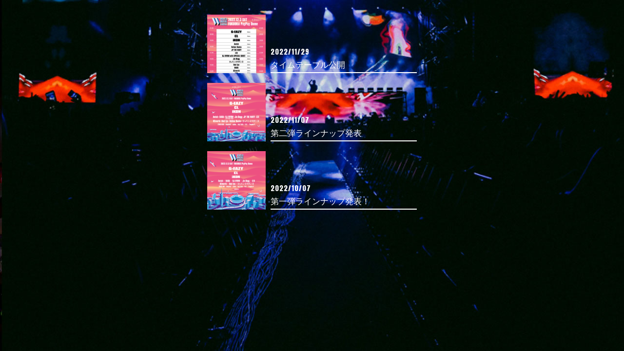

--- FILE ---
content_type: text/html; charset=UTF-8
request_url: https://wiredmusicfestival.jp/wiredproduction/newsfuk
body_size: 1159
content:
<!DOCTYPE html>
<html lang="ja">
    <head prefix="og: http://ogp.me/ns# fb: http://ogp.me/ns/fb# website: http://ogp.me/ns/website#">
        <meta charset="utf-8">
        <meta name="viewport" content="width=device-width, initial-scale=1.0, minimum-scale=1.0, maximum-scale=1.5">
        <meta name="author" content="WIRED PRODUCTION INC.">
        <meta name="format-detection" content="telephone=no">
        <meta name="viewport" content="width=device-width,user-scalable=0">
        
        <link rel="stylesheet" href="/wmf2022fukuoka/css/reset.css" type="text/css">
        <link rel="stylesheet" href="/wmf2022fukuoka/css/common.css" type="text/css">
        <link rel="stylesheet" href="/wmf2022fukuoka/css/contents.css" type="text/css">
        <script type="text/javascript" src="/wmf2022fukuoka/js/jquery-1.8.3.min.js" charset="utf-8"></script>
        
        <link rel="stylesheet" href="/wmf2022fukuoka/css/newsarchive.css">
    </head>
    <body class="newsarchive">
        <article>
            <!-- 新着記事表示 -->
                        <!-- imgTextBox -->
            <section>
                <a href="https://wiredmusicfestival.jp/wiredproduction/news_wmf2022fukuoka/20221129/262.html" target="_top">
                    <img width="600" height="600" src="https://wiredmusicfestival.jp/wiredproduction/wp-content/uploads/2022/11/wmf_fukuoka_timetable_1128-600x600.jpg" class="attachment-thumbnail size-thumbnail wp-post-image" alt="" loading="lazy" srcset="https://wiredmusicfestival.jp/wiredproduction/wp-content/uploads/2022/11/wmf_fukuoka_timetable_1128-600x600.jpg 600w, https://wiredmusicfestival.jp/wiredproduction/wp-content/uploads/2022/11/wmf_fukuoka_timetable_1128-40x40.jpg 40w" sizes="(max-width: 600px) 100vw, 600px" />                    <dl>
                        <dt>2022/11/29</dt>
                        <dd><h5>タイムテーブル公開</h5></dd>
                    </dl>
                </a>
            </section>
            <!-- imgTextBox -->
                        <!-- imgTextBox -->
            <section>
                <a href="https://wiredmusicfestival.jp/wiredproduction/news_wmf2022fukuoka/20221107/254.html" target="_top">
                    <img width="600" height="600" src="https://wiredmusicfestival.jp/wiredproduction/wp-content/uploads/2022/11/10801080png-600x600.png" class="attachment-thumbnail size-thumbnail wp-post-image" alt="" loading="lazy" srcset="https://wiredmusicfestival.jp/wiredproduction/wp-content/uploads/2022/11/10801080png-600x600.png 600w, https://wiredmusicfestival.jp/wiredproduction/wp-content/uploads/2022/11/10801080png-1200x1200.png 1200w, https://wiredmusicfestival.jp/wiredproduction/wp-content/uploads/2022/11/10801080png-2048x2048.png 2048w, https://wiredmusicfestival.jp/wiredproduction/wp-content/uploads/2022/11/10801080png-768x768.png 768w, https://wiredmusicfestival.jp/wiredproduction/wp-content/uploads/2022/11/10801080png-1536x1536.png 1536w, https://wiredmusicfestival.jp/wiredproduction/wp-content/uploads/2022/11/10801080png-40x40.png 40w, https://wiredmusicfestival.jp/wiredproduction/wp-content/uploads/2022/11/10801080png-320x320.png 320w" sizes="(max-width: 600px) 100vw, 600px" />                    <dl>
                        <dt>2022/11/07</dt>
                        <dd><h5>第二弾ラインナップ発表</h5></dd>
                    </dl>
                </a>
            </section>
            <!-- imgTextBox -->
                        <!-- imgTextBox -->
            <section>
                <a href="https://wiredmusicfestival.jp/wiredproduction/news_wmf2022fukuoka/20221007/249.html" target="_top">
                    <img width="600" height="600" src="https://wiredmusicfestival.jp/wiredproduction/wp-content/uploads/2022/10/wmf_fukuoka_1080×1080_jpg-600x600.jpg" class="attachment-thumbnail size-thumbnail wp-post-image" alt="" loading="lazy" srcset="https://wiredmusicfestival.jp/wiredproduction/wp-content/uploads/2022/10/wmf_fukuoka_1080×1080_jpg-600x600.jpg 600w, https://wiredmusicfestival.jp/wiredproduction/wp-content/uploads/2022/10/wmf_fukuoka_1080×1080_jpg-768x768.jpg 768w, https://wiredmusicfestival.jp/wiredproduction/wp-content/uploads/2022/10/wmf_fukuoka_1080×1080_jpg-40x40.jpg 40w, https://wiredmusicfestival.jp/wiredproduction/wp-content/uploads/2022/10/wmf_fukuoka_1080×1080_jpg-320x320.jpg 320w, https://wiredmusicfestival.jp/wiredproduction/wp-content/uploads/2022/10/wmf_fukuoka_1080×1080_jpg.jpg 1080w" sizes="(max-width: 600px) 100vw, 600px" />                    <dl>
                        <dt>2022/10/07</dt>
                        <dd><h5>第一弾ラインナップ発表！</h5></dd>
                    </dl>
                </a>
            </section>
            <!-- imgTextBox -->
                        <!-- 新着記事表示 -->
        </article>
    </body>
</html><!-- WP Fastest Cache file was created in 0.14937996864319 seconds, on 29-11-22 13:26:10 -->

--- FILE ---
content_type: text/css
request_url: https://wiredmusicfestival.jp/wmf2022fukuoka/css/reset.css
body_size: 578
content:
@charset "utf-8";

/*-------------------------
reset
---------------------------*/
* {
	box-sizing: border-box;
}
html {
	-webkit-text-size-adjust: 100%;
}
body {
	//background-color: #000;
	margin: 0;
	font-family: "ヒラギノ角ゴ ProN W3","Hiragino Kaku Gothic ProN","Arial Black",メイリオ,Meiryo,sans-serif;
	color: #fff;
	font-size: 14px;
	line-height: 1.75;
	position: relative;
	overflow-x: hidden;
}
img,a,ul,li,iframe,fieldset {
	border: none;
	outline: none;
}
img {
	line-height: 0;
}
a {
	color: #fff;
	text-decoration: none;
}
a,
a:before,
a:after,
img {
	-webkit-transition: .2s;
	transition: .2s;
}
a:hover img {
	opacity: .7;
}
h1,h2,h3,h4,ol,ul,li,dl,dt,dd,p,from,iframe,fieldset,legend {
	margin: 0;
	padding: 0;
}
ol,ul {
	list-style: none;
}
h1,h2,h3,h4 {
	font-size: 100%;
	font-weight: normal;
}
em {
	font-style: normal;
}
article,aside,footer,header,main,nav,section {
	display: block;
}
table {
	border-collapse: collapse;
	border-spacing: 0;
}

--- FILE ---
content_type: text/css
request_url: https://wiredmusicfestival.jp/wmf2022fukuoka/css/common.css
body_size: 3323
content:
@charset "UTF-8";
@import url("https://fonts.googleapis.com/css2?family=Anton&family=DM+Sans:ital,wght@0,400;0,500;0,700;1,400;1,500;1,700&family=Noto+Sans+JP:wght@700;900&display=swap");
:target:before {
  content: "";
  display: block;
  height: 90px; /* ヘッダの高さ = 50px */
  margin: -90px 0 0; /* ヘッダの高さ = 50px */
}

/*-------------------------
汎用css
---------------------------*/
/* width */
.w20 {
  width: 20%;
}

.w25 {
  width: 25%;
}

.w25-50 {
  width: 25%;
}

@media screen and (max-width: 750px) {
  .w25-50 {
    width: 50%;
  }
}
.w33 {
  width: 33.33%;
}

.w33-100 {
  width: 33.33%;
}

@media screen and (max-width: 750px) {
  .w33-100 {
    width: 100%;
  }
}
.w50-100 {
  width: 50%;
  height: 100%;
  overflow: hidden;
}

@media screen and (max-width: 750px) {
  .w50-100 {
    width: 100%;
  }
}
.w100 {
  width: 100%;
  height: 100%;
}
@media screen and (max-width: 750px) {
  .w100 {
    margin-top: 0px;
  }
}

.w140 {
  display: block;
  width: 100%;
  max-width: 140px;
  margin: 0 auto;
}

/* flex box */
.flex {
  display: -webkit-flex;
  display: flex;
  -webkit-flex-wrap: wrap;
  flex-wrap: wrap;
}

.flex a,
.flex img {
  display: block;
  width: 100%;
}

.reverse {
  -webkit-flex-direction: row-reverse;
  flex-direction: row-reverse;
}

.fm1 {
  border: 1px solid #fff;
}

.fm3-40 {
  margin: 0 0 -3px -3px;
}

.fm3-40 > * {
  padding: 0 0 3px 3px;
}

@media screen and (max-width: 750px) {
  .fm3-40 {
    margin: 0 0 -40px -3px;
  }
  .fm3-40 > * {
    padding: 0 0 40px 3px;
  }
}
.fm20 {
  margin: 0 0 -20px -20px;
}

.fm20 > * {
  padding: 0 0 20px 20px;
}

.fm30 {
  margin: 0 0 -30px -30px;
}

.fm30 > * {
  padding: 0 0 30px 30px;
}

.fm50 {
  margin: 0 0 -50px -50px;
}

.fm50 > * {
  padding: 0 0 50px 50px;
}

/* background */
.bg01 {
  background-color: #fff;
}

/* template01 */
.tmp01 li {
  position: relative;
}

.tmp01 > ul > li > a,
.tmp01 > ul > li > span {
  display: -webkit-flex;
  display: flex;
  align-items: center;
  width: 336px;
  height: 56px;
  position: absolute;
  bottom: 5%;
  left: 50%;
  cursor: pointer;
  -webkit-transition: 0.2s;
  transition: 0.2s;
  -webkit-transform: translateX(-50%);
  transform: translateX(-50%);
  background-image: url(../img/btn_checkhere.svg);
  background-size: 100%;
  background-repeat: no-repeat;
  align-items: center;
  padding-left: 30px;
  padding-top: 0.1em;
  color: #000;
  font-size: 40px;
  font-family: "Archivo Black", sans-serif;
  line-height: 1em;
}
@media screen and (max-width: 750px) {
  .tmp01 > ul > li > a,
.tmp01 > ul > li > span {
    max-width: 214px;
    font-size: 20px;
  }
}

.tmp01 > ul > li > div.btn_artistname {
  display: -webkit-flex;
  display: flex;
  align-items: center;
  bottom: 30px;
  left: 50%;
  cursor: pointer;
  -webkit-transition: 0.2s;
  transition: 0.2s;
  -webkit-transform: translateX(-50%);
  transform: translateX(-50%);
  width: 336px;
  height: 56px;
  position: absolute;
}
@media screen and (max-width: 750px) {
  .tmp01 > ul > li > div.btn_artistname {
    bottom: 25%;
    width: 80%;
  }
}
.tmp01 > ul > li > div.btn_artistname img {
  width: 100%;
}
.tmp01 > ul > li > div.btn_artistname span {
  position: absolute;
  z-index: 10;
  height: 100%;
  width: 100%;
  font-size: 28px;
  font-family: "Archivo Black", sans-serif;
  line-height: 0em;
  padding-left: 10%;
  color: #000;
  display: -webkit-flex;
  display: flex;
  align-items: center;
  padding-top: 0em;
}

.tmp01 > ul.artist_index {
  width: 100%;
}
.tmp01 > ul.artist_index > li {
  cursor: pointer;
  border: 1px solid #fff;
  padding: 0;
  float: left;
  margin-right: 16px;
  margin-bottom: 16px;
  overflow: hidden;
  position: relative;
}
@media screen and (max-width: 750px) {
  .tmp01 > ul.artist_index > li {
    height: auto;
    margin-right: 4%;
    margin-bottom: 4%;
  }
}
.tmp01 > ul.artist_index > li h5.btn_artistname {
  background-color: #fff;
  display: -webkit-flex;
  display: flex;
  align-items: center;
  bottom: 5%;
  left: 50%;
  cursor: pointer;
  -webkit-transition: 0.2s;
  transition: 0.2s;
  -webkit-transform: translateX(-50%);
  transform: translateX(-50%);
  width: 90%;
  height: 48px;
  position: absolute;
  margin: 0;
  flex-wrap: wrap;
  justify-content: center;
  align-content: center;
  align-items: center;
  font-family: "Anton", sans-serif;
  overflow: hidden;
}
@media screen and (max-width: 750px) {
  .tmp01 > ul.artist_index > li h5.btn_artistname {
    bottom: 10%;
    width: 80%;
    height: 40px;
  }
}
.tmp01 > ul.artist_index > li h5.btn_artistname span {
  color: #000;
  width: 100%;
  text-align: center;
  line-height: 1em;
  font-size: 18px;
  letter-spacing: 0.075em;
  font-weight: normal;
}
@media screen and (max-width: 750px) {
  .tmp01 > ul.artist_index > li h5.btn_artistname span {
    font-size: 3.5vw;
  }
}
.tmp01 > ul.artist_index > li h5.btn_artistname span em {
  font-size: 12px;
  display: block;
}
@media screen and (max-width: 750px) {
  .tmp01 > ul.artist_index > li h5.btn_artistname span em {
    font-size: 10px;
  }
}
.tmp01 > ul.artist_index > li h5.btn_artistname span:hover {
  opacity: 1;
}
.tmp01 > ul.artist_index > li h5.btn_artistname.jpfont span {
  font-weight: 900;
  font-family: "Noto Sans JP", sans-serif;
  font-size: 16px;
}
@media screen and (max-width: 750px) {
  .tmp01 > ul.artist_index > li h5.btn_artistname.jpfont span {
    font-size: 2.8vw;
  }
}
.tmp01 > ul.artist_index > li img {
  max-width: 100%;
}
.tmp01 > ul.artist_index > li.artist {
  width: 238px;
  aspect-ratio: 1/1;
}
@media screen and (max-width: 750px) {
  .tmp01 > ul.artist_index > li.artist {
    width: 48%;
  }
}
@media screen and (max-width: 750px) {
  .tmp01 > ul.artist_index > li.child2n {
    margin-right: 0px;
  }
}
.tmp01 > ul.artist_index > li.child4n {
  margin-right: 0px;
}
.tmp01 > ul.artist_index > li.w100 {
  width: 100%;
  margin-right: 0;
  border: none;
}
@media screen and (max-width: 750px) {
  .tmp01 > ul.artist_index > li.w100 {
    margin-top: 1px;
  }
}
.tmp01 > ul.artist_index .box2 {
  padding-bottom: 0px;
}
.tmp01 > ul.artist_index .box2 > section .text p em {
  font-size: 22px;
  display: block;
}
.tmp01 > ul.artist_index .box2 > section .text p.jpfont.kpp {
  font-weight: 900;
  font-family: "Noto Sans JP", sans-serif;
  font-size: 22px;
}
.tmp01 > ul.artist_index .box2 > section img {
  vertical-align: bottom;
}
.tmp01 > ul.artist_index > * {
  padding: 0 0 3px 3px;
}
@media screen and (max-width: 750px) {
  .tmp01 > ul.artist_index > * {
    padding: 0 0 2px 3px;
  }
}
.tmp01 .clearfix:after {
  content: "";
  display: block;
  clear: both;
}

.tmp01 span:hover {
  opacity: 0.7;
}

@media screen and (max-width: 750px) {
  .tmp01 .fm3-40 > li > a,
.tmp01 .fm3-40 > li > span {
    bottom: 50px;
  }
}
/* template02 */
.tmp02 li {
  position: relative;
}

.tmp02 > ul > li > a,
.tmp02 > ul > li > span {
  display: block;
  width: 214px;
  height: 50px;
  position: absolute;
  bottom: 5%;
  left: 50%;
  cursor: pointer;
  -webkit-transition: 0.2s;
  transition: 0.2s;
  -webkit-transform: translateX(-50%);
  transform: translateX(-50%);
  background-image: url(../img/artist/artistname_bg@2x.png);
  background-repeat: no-repeat;
  background-size: cover;
  display: flex;
  align-items: center;
  padding-left: 30px;
  color: #000;
  font-family: "Arial Black", Gadget, "sans-serif";
  line-height: 1em;
}
@media screen and (max-width: 750px) {
  .tmp02 > ul > li > a,
.tmp02 > ul > li > span {
    max-width: 214px;
  }
}

.tmp02 span:hover {
  opacity: 0.7;
}

@media screen and (max-width: 750px) {
  .tmp02 .fm3-40 > li > a,
.tmp02 .fm3-40 > li > span {
    bottom: 20%;
  }
}
/* template03 */
/* template04 */
.tmp04 a {
  max-width: 300px;
  margin: 0 0 0 auto;
}

/* template05 */
.tmp05 {
  background-color: #fff;
  color: #000;
  padding: 50px;
}

@media screen and (max-width: 750px) {
  .tmp05 {
    padding: 20px;
  }
}
.tmp05 {
  text-align: justify;
}

.tmp05 p + p {
  margin-top: 1em;
}

/* template06 */
.tmp06 section {
  background-color: #fff;
  color: #000;
  padding: 40px 20px;
}

.tmp06 h3 {
  font-weight: bold;
  text-align: center;
  margin-bottom: 4em;
  border-bottom: 1px solid #000;
}

.tmp06 img {
  display: block;
  width: 100%;
  margin: 0 auto;
}

.tmp06 li + li {
  margin-top: 4em;
}

/* template07 */
.tmp07 dt {
  font-size: 160%;
  font-weight: bold;
}

.tmp07 dd {
  margin-top: 1em;
}

.tmp07 dt + dd {
  font-weight: bold;
}

/* template08 */
.tmp08 {
  background-color: #fff;
  color: #fff;
  padding: 40px 20px;
  overflow-x: hidden;
  max-width: 100%;
}

.tmp08 dt {
  font-size: 130%;
  font-weight: bold;
  text-align: center;
}

.tmp08 dd {
  max-width: 630px;
  margin: 40px auto 0;
}

@media screen and (max-width: 750px) {
  .tmp08 dd {
    max-width: 300px;
  }
}
.tmp09 {
  background-color: #fff;
  overflow-x: hidden;
  max-width: 100%;
}

/* template10 */
.tmp10 {
  margin-top: 5em;
}

.tmp10 dt {
  font-style: italic;
  font-size: 110%;
  padding-left: 100px;
  position: relative;
}

.tmp10 dt:before {
  content: "";
  background-image: url(../img/english/ico_ttl02.svg);
  width: 57px;
  height: 0;
  padding-top: 59px;
  position: absolute;
  top: 0;
  left: 0;
  overflow: hidden;
  background-position: left 10px center;
  background-repeat: no-repeat;
  background-size: 75%;
}

/* template11 */
.tmp11 {
  font-style: italic;
  line-height: 1.9;
}

.tmp11 > dt {
  font-size: 130%;
  font-weight: bold;
  padding: 0.5em 0 0.5em 80px;
  margin: 5em 0 3em;
  position: relative;
  padding-left: 100px;
}

.tmp11 > dt:before {
  content: "";
  background-image: url(../img/english/ico_ttl02.svg);
  width: 57px;
  height: 0;
  padding-top: 59px;
  position: absolute;
  top: 0;
  left: 0;
  overflow: hidden;
  background-position: left 10px center;
  background-repeat: no-repeat;
  background-size: 75%;
}

.tmp11 dd dl {
  padding-left: 80px;
  padding-left: 100px;
}

@media screen and (max-width: 750px) {
  .tmp11 dd dl {
    padding: 0;
  }
}
.tmp11 dd dt {
  font-size: 110%;
}

.tmp11 dd dd {
  font-size: 80%;
}

.tmp11 dd dd + dt {
  margin-top: 2em;
}

/* template12 */
.tmp12 {
  font-style: italic;
  font-size: 90%;
  padding-left: 100px;
  margin-top: 3em;
}

@media screen and (max-width: 750px) {
  .tmp12 {
    padding: 0;
  }
}
.tmp12 p + p {
  margin-top: 1em;
}

/* template13 */
.tmp13 li {
  position: relative;
}

.tmp13 li.travelpackage {
  width: 100%;
}
.tmp13 li.travelpackage a {
  max-width: 403px;
}
@media screen and (max-width: 750px) {
  .tmp13 li.travelpackage a {
    width: 278px;
    max-width: inherit;
  }
}
.tmp13 > li > a,
.tmp13 > li > span {
  display: block;
  max-width: 278px;
  position: absolute;
  bottom: 5%;
  left: 50%;
  cursor: pointer;
  -webkit-transition: 0.2s;
  transition: 0.2s;
  -webkit-transform: translateX(-50%);
  transform: translateX(-50%);
}

.tmp13 span:hover {
  opacity: 0.7;
}

@media screen and (max-width: 750px) {
  .tmp13 .fm3-40 > li > a,
.tmp13 .fm3-40 > li > span {
    bottom: 20%;
  }
}
/* text-c */
.text-c {
  text-align: center;
}

/* view */
.pc {
  display: block;
}

.sp {
  display: none;
}

@media screen and (max-width: 750px) {
  .pc {
    display: none;
  }
  .sp {
    display: block;
  }
}
/* anchor */
.anchor01,
.anchor01 img {
  display: block;
  width: 100%;
  height: auto;
}

.anchor01 {
  max-width: 278px;
  margin: 50px auto;
}

/* image */
.img-c {
  display: block;
  width: 100%;
  margin: 0 auto;
}

/* movie */
.movie1 {
  display: block;
  width: 100%;
  height: auto;
}

.map iframe {
  display: block;
  width: 100%;
}

.close {
  display: block !important;
  width: 36px !important;
  height: auto;
  position: absolute;
  top: 20px;
  right: 20px;
  cursor: pointer;
}
@media screen and (max-width: 750px) {
  .close {
    width: 29px !important;
    height: auto;
  }
}

@media screen and (max-width: 750px) {
  .w100 {
    margin-top: -37px;
  }
  .home .w100 {
    margin-top: 0px;
  }
  .box2 > div > img:first-child {
    display: block;
    width: 100%;
  }
  .box2 > div > div {
    width: 100%;
    position: relative;
    right: auto;
    bottom: auto;
  }
}
@media screen and (max-width: 750px) and (max-width: 750px) {
  .box2 > div > div {
    width: 70%;
    margin: 0 15%;
  }
}
@media screen and (max-width: 750px) {
  .box2 ul {
    -webkit-justify-content: center;
    justify-content: center;
  }
  .box2 ul li img {
    width: 16px;
    height: auto;
    margin: auto;
  }
}
@media screen and (max-width: 750px) {
  .box2 ul.fm20 {
    padding: 0 0;
    margin: 0 0 -20px 0px;
  }
}
@media screen and (max-width: 750px) {
  .box2 ul.fm20 > * {
    padding: 0 0 20px 0px;
  }
}
@media screen and (max-width: 750px) {
  .box2 p {
    text-align: center;
  }
}
/* margin */
.mt1 {
  margin-top: 1em !important;
}

.mt2 {
  margin-top: 2em !important;
}

.mt3 {
  margin-top: 3em !important;
}

.mt55px {
  margin-top: 55px !important;
}

.mt4 {
  margin-top: 4em !important;
}

.mt5 {
  margin-top: 5em !important;
}

.mt6 {
  margin-top: 6em !important;
}

.mt7 {
  margin-top: 7em !important;
}

.mt100 {
  margin-top: 100px !important;
}

.mt200 {
  margin-top: 200px !important;
}

/* inView */
.setView > * {
  opacity: 0;
  -webkit-transition: opacity 1s, transform 1s cubic-bezier(0.57, 1.8, 0.54, 0.73);
  transition: opacity 1s, transform 1s cubic-bezier(0.57, 1.8, 0.54, 0.73);
  -webkit-transform: translateY(10vh);
  transform: translateY(10vh);
}

.setView > *.inView {
  opacity: 1;
  -webkit-transform: translateY(0);
  transform: translateY(0);
}

@media screen and (max-width: 640px) {
  .setView > * {
    opacity: 1;
    -webkit-transform: translateY(0);
    transform: translateY(0);
  }
}
.br {
  display: none;
}
@media screen and (max-width: 750px) {
  .br {
    display: block;
  }
}

.displaynone {
  display: none !important;
}


--- FILE ---
content_type: text/css
request_url: https://wiredmusicfestival.jp/wmf2022fukuoka/css/contents.css
body_size: 8088
content:
@charset "UTF-8";
@import url("https://fonts.googleapis.com/css2?family=Anton&family=DM+Sans:ital,wght@0,400;0,500;0,700;1,400;1,500;1,700&display=swap");
.animation, #navi02 nav ul.menu > li a + ul li a, #navi02 nav ul.menu > li a + ul {
  -webkit-transition: all 0.3s;
  transition: all 0.3s;
  user-select: none; /* CSS3 */
  -moz-user-select: none; /* Firefox */
  -webkit-user-select: none; /* Safari、Chromeなど */
  -ms-user-select: none; /* IE10かららしい */
}

.head-border {
  display: flex;
  align-items: center;
}

.head-border:before,
.head-border:after {
  content: "";
  height: 1px;
  flex-grow: 1;
  background-color: #fff;
}

.head-border:before {
  margin-right: 1rem;
}

.head-border:after {
  margin-left: 1rem;
}

body.home header {
  /* Permalink - use to edit and share this gradient: http://colorzilla.com/gradient-editor/#f7c04d+0,ee8ba1+100 */
  background: #397FF6; /* Old browsers */
  position: relative;
  z-index: 2;
}
@media screen and (max-width: 750px) {
  body.home header {
    height: auto;
  }
}
body.home header h1 {
  padding: 0px 0 0 0;
  background-image: url(../img/home/header_bgimg.svg);
  background-position: bottom center;
  background-repeat: repeat-x;
  width: 100%;
  height: 620px;
  margin: auto;
  text-align: center;
}
@media screen and (max-width: 750px) {
  body.home header h1 {
    background-image: none;
    position: absolute;
    left: 0;
    right: 0;
    top: 0;
    height: 100%;
    padding: 0px 0 0 0;
    width: 100%;
    overflow: hidden;
    display: none;
  }
}
body.home header h1 img {
  margin-top: 70px;
  width: 500px;
}
@media screen and (max-width: 750px) {
  body.home header h1 img {
    width: 80%;
  }
}
body.home header h1 a {
  width: 100%;
  height: 100%;
  display: block;
  text-indent: 0px;
}
@media screen and (max-width: 750px) {
  body.home header h1 a img {
    opacity: 0;
    width: auto;
  }
}
body.home header h1 a:hover {
  opacity: 1;
}
body.home header h1 a:hover img {
  opacity: 1;
}
body.home header .headerimg_sp {
  display: none;
}
@media screen and (max-width: 750px) {
  body.home header .headerimg_sp {
    display: block;
    width: 100%;
  }
}
body.home #wrapper #contents > div.flex {
  border-left: 1px solid #fff;
  border-right: 1px solid #fff;
}
body.home #wrapper #contents div {
  box-sizing: border-box;
  background-color: #131313;
}
body.home #wrapper #contents #news {
  border-bottom: 1px solid #fff;
}
body.home #wrapper #contents .w100-50 {
  width: 100%;
  aspect-ratio: 4/1;
}
@media screen and (max-width: 750px) {
  body.home #wrapper #contents .w100-50 {
    aspect-ratio: 1/1;
  }
}
body.home #wrapper #contents .w100-50 ul.flex li.w50 {
  width: 25%;
}
@media screen and (max-width: 750px) {
  body.home #wrapper #contents .w100-50 ul.flex li.w50 {
    width: 100%;
  }
}
body.home #wrapper #contents .w100-50 ul.flex li.w100 {
  width: 50%;
  height: 320px;
}
@media screen and (max-width: 750px) {
  body.home #wrapper #contents .w100-50 ul.flex li.w100 {
    width: 100%;
    height: auto;
  }
}
body.home #wrapper #contents .w100-50 ul.flex li.w100 iframe {
  width: 100% !important;
  height: 100% !important;
  aspect-ratio: 2/1;
}
body.home #wrapper #contents .w100-50 ul.flex li:first-child {
  border-left: none;
}
@media screen and (max-width: 750px) {
  body.home #wrapper #contents .w50-100 {
    aspect-ratio: initial;
  }
}
body.home #wrapper #contents .w50-100 ul.flex li {
  overflow: hidden;
}
body.home #wrapper #contents .w50-100 ul.flex li img {
  width: 100%;
  height: 100%;
}
body.home #wrapper #contents .w50-100 ul.flex .w50 {
  width: 50%;
  height: 320px;
  aspect-ratio: 1/1;
  overflow: hidden;
}
@media screen and (max-width: 750px) {
  body.home #wrapper #contents .w50-100 ul.flex .w50 {
    width: 100%;
    height: auto;
  }
}
body.home #wrapper #contents .w50-100 ul.flex .w100 {
  width: 100%;
  aspect-ratio: 2/1;
  overflow: hidden;
  height: 320px;
}
@media screen and (max-width: 750px) {
  body.home #wrapper #contents .w50-100 ul.flex .w100 {
    width: 100%;
    height: auto;
    aspect-ratio: 1/1;
  }
}
body.home #wrapper #contents li {
  border-left: 1px solid #fff;
  border-bottom: 1px solid #fff;
}
@media screen and (max-width: 750px) {
  body.home #wrapper #contents li {
    border-left: none;
  }
}
body.home #wrapper #contents li > img {
  height: 100%;
  width: 100%;
}

body.home.addcount header {
  position: relative;
}
body.home.addcount header h1 img {
  width: 488px;
}
body.home.addcount header .headerimg_sp {
  display: none;
}
@media screen and (max-width: 750px) {
  body.home.addcount header .headerimg_sp {
    display: block;
    width: 100%;
  }
}
body.home.addcount header #headercount {
  position: absolute;
  width: 500px;
  bottom: 50px;
  left: 0;
  right: 0;
  height: auto;
  margin: auto;
  background-color: #2960ff;
  flex-wrap: nowrap;
  border-radius: 5px;
  overflow: hidden;
  display: none;
}
@media screen and (max-width: 750px) {
  body.home.addcount header #headercount {
    width: 80vw;
    display: -webkit-flex;
    display: flex;
  }
}
body.home.addcount header #headercount .left {
  width: 70%;
  margin: auto;
  display: -webkit-flex;
  display: flex;
  flex-wrap: wrap;
  padding: 15px 10px 5px 10px;
}
body.home.addcount header #headercount .left h5 {
  font-family: "Anton", sans-serif;
  letter-spacing: 0.075em;
  width: 100%;
  line-height: 1em;
  margin: 0;
  text-align: center;
  font-size: 17px;
  font-weight: normal;
}
@media screen and (max-width: 750px) {
  body.home.addcount header #headercount .left h5 {
    font-size: 3vw;
  }
}
body.home.addcount header #headercount .left ul {
  text-align: center;
  width: 100%;
  margin: auto;
  display: -webkit-flex;
  display: flex;
  align-items: center;
  flex-wrap: nowrap;
  justify-content: space-between;
  padding: 10px 0vw;
}
body.home.addcount header #headercount .left ul li {
  display: inline-block;
  font-size: 50px;
  font-family: "Anton", sans-serif;
  letter-spacing: 0.075em;
  line-height: 1;
  width: 25%;
  border-right: 1px solid #fff;
  display: -webkit-flex;
  display: flex;
  justify-content: center;
  flex-wrap: wrap;
}
@media screen and (max-width: 750px) {
  body.home.addcount header #headercount .left ul li {
    font-size: 7.5vw;
  }
}
body.home.addcount header #headercount .left ul li p {
  margin-bottom: 0.1em;
  width: 100%;
}
@media screen and (max-width: 750px) {
  body.home.addcount header #headercount .left ul li p {
    margin-bottom: 0.2em;
  }
}
body.home.addcount header #headercount .left ul li span {
  display: block;
  font-size: 12px;
  font-family: "DM Sans", sans-serif;
  font-weight: bold;
  font-weight: bold;
  letter-spacing: 0em;
  padding: 0px 0 0 0;
  color: #fff;
  width: 100%;
}
@media screen and (max-width: 750px) {
  body.home.addcount header #headercount .left ul li span {
    font-size: 1.8vw;
  }
}
body.home.addcount header #headercount .left ul li:last-of-type {
  border-right: none;
}
body.home.addcount header #headercount .logo {
  background-color: #fff;
  width: 30%;
  display: -webkit-flex;
  display: flex;
  align-items: center;
  justify-content: center;
}
body.home.addcount header #headercount .logo a {
  display: -webkit-flex;
  display: flex;
  align-items: center;
  justify-content: center;
  width: 100%;
  height: 100%;
}
body.home.addcount header #headercount .logo img {
  width: 70%;
  margin: auto;
}

body header {
  /* Permalink - use to edit and share this gradient: http://colorzilla.com/gradient-editor/#feec05+0,ee8c9f+100 */
  position: relative;
  z-index: 2;
}
@media screen and (max-width: 750px) {
  body header {
    height: auto;
  }
}
body header h1 {
  padding: 30px 0 0 0;
  background-image: url(../img/header_bgimg_otherpage_pc.svg);
  background-position: bottom center;
  background-repeat: repeat-x;
  background-size: 2000px;
  margin: auto;
  height: 217px;
  text-align: center;
}
@media screen and (max-width: 750px) {
  body header h1 {
    background-image: url(../img/header_bgimg_otherpage_sp.svg);
    left: 0;
    right: 0;
    height: auto;
    padding: 0px 0 0 0;
    height: 39vw;
    background-size: 100%;
  }
}
body header h1 a {
  width: 100%;
  height: 100%;
  display: block;
  text-indent: -9999px;
}
body header h1 img {
  width: 400px;
}
body header h1 a:hover {
  opacity: 1;
}
body header h1 a:hover img {
  opacity: 1;
}
body header .headerimg_sp {
  display: none;
}
@media screen and (max-width: 750px) {
  body header .headerimg_sp {
    display: block;
    width: 100%;
  }
}

/* navi */
#navi01 {
  width: 100%;
  background-color: #fff;
  position: relative;
  z-index: 1;
}
#navi01 a {
  display: block;
  width: auto;
  height: auto;
}
#navi01 img {
  width: auto;
  height: auto;
}
#navi01 nav {
  max-width: 1000px;
  display: -webkit-flex;
  display: flex;
  flex-wrap: nowrap;
  justify-content: space-between;
  margin: 0 auto;
}
#navi01 nav ul:first-child {
  display: -webkit-flex;
  display: flex;
  background-color: #fff;
  justify-content: space-between;
  align-items: center;
}
@media screen and (max-width: 750px) {
  #navi01 nav ul:first-child {
    width: 50%;
    flex-wrap: nowrap;
    padding-left: 10px;
  }
}
#navi01 nav ul:first-child li {
  padding-right: 14px;
  height: 100%;
  align-items: center;
}
@media screen and (max-width: 750px) {
  #navi01 nav ul:first-child li {
    padding-right: 10px;
    width: 20%;
  }
}
#navi01 nav ul:first-child li a {
  display: -webkit-flex;
  display: flex;
  height: 100%;
  align-items: center;
}
#navi01 nav ul:first-child li img {
  width: 28px;
}
@media screen and (max-width: 750px) {
  #navi01 nav ul:first-child li img {
    width: auto;
    width: 100%;
  }
}
#navi01 nav ul:last-child {
  display: -webkit-flex;
  display: flex;
  -webkit-flex-wrap: wrap;
  flex-wrap: nowrap;
  justify-content: flex-end;
  padding: 11px 0;
  margin-right: 5px;
  top: 0;
  right: 0;
  width: auto;
}
@media screen and (max-width: 750px) {
  #navi01 nav ul:last-child {
    margin-right: 10px;
    width: 50%;
  }
}
#navi01 nav ul:last-child li {
  padding-left: 36px;
  height: 28px;
  width: auto;
}
@media screen and (max-width: 750px) {
  #navi01 nav ul:last-child li {
    width: 100%;
    text-align: right;
  }
}
#navi01 nav ul:last-child li a {
  text-align: right;
}
#navi01 nav ul:last-child li a {
  display: -webkit-flex;
  display: flex;
  height: 100%;
  align-items: center;
}
#navi01 nav ul:last-child li img {
  height: 28px;
}
@media screen and (max-width: 750px) {
  #navi01 nav ul:last-child li img {
    width: 100%;
    height: auto;
  }
}
@media screen and (max-width: 750px) {
  #navi01 nav ul:last-child li:nth-of-type(2), #navi01 nav ul:last-child li:nth-of-type(3) {
    display: none;
  }
}

nav#navi02.fixnavi {
  z-index: 101;
}

#navi02 {
  background-color: #fff;
  width: 100%;
  z-index: 30;
}

#navi02 a {
  display: block;
  width: 100%;
  color: #000;
}

#navi02 nav {
  display: -webkit-flex;
  display: flex;
  width: 1000px;
  margin: 0 auto;
  position: relative;
}
#navi02 nav > h4 {
  height: 52px;
  display: -webkit-flex;
  display: flex;
  align-items: center;
  margin-right: 70px;
}
#navi02 nav > h4 a {
  display: -webkit-flex;
  display: flex;
  align-items: center;
  height: 52px;
}
#navi02 nav > h4 img {
  height: 40px;
}
#navi02 nav ul.menu {
  height: 52px;
  display: -webkit-flex;
  display: flex;
  align-items: center;
  font-size: 17px;
  font-family: "Anton", sans-serif;
  letter-spacing: 0.075em;
  letter-spacing: 0.075em;
}
#navi02 nav ul.menu > li {
  height: 52px;
  display: -webkit-flex;
  display: flex;
  align-items: center;
  margin-right: 70px;
  position: relative;
}
#navi02 nav ul.menu > li a {
  padding-top: 0px;
}
#navi02 nav ul.menu > li a + ul {
  width: 170px;
  position: absolute;
  top: 52px;
  left: 0;
  right: 0;
  margin: auto;
  height: auto;
  background-color: #fff;
  padding: 5px 0;
  opacity: 0;
  visibility: hidden;
  height: 0px;
  overflow: hidden;
  font-size: 17px;
  font-family: "Anton", sans-serif;
  letter-spacing: 0.075em;
}
#navi02 nav ul.menu > li a + ul li {
  text-align: left;
}
#navi02 nav ul.menu > li a + ul li a {
  padding: 5px 0px 5px 15px;
  white-space: nowrap;
  line-height: 1em;
}
#navi02 nav ul.menu > li:hover a + ul {
  opacity: 1;
  visibility: visible;
  height: auto;
}
#navi02 nav ul.menu li a:hover {
  opacity: 0.5;
}
#navi02 nav ul.language {
  height: 52px;
  display: -webkit-flex;
  display: flex;
  align-items: center;
  position: absolute;
  right: 0;
}
#navi02 nav ul.language li {
  margin-left: 20px;
}
#navi02 nav ul.language li a {
  height: 52px;
  display: -webkit-flex;
  display: flex;
  align-items: center;
}
#navi02 nav ul.language li a img {
  height: 30px;
}

#navi02 dl {
  position: relative;
}

#navi02 dd {
  width: 300px;
  position: absolute;
  top: 52px;
  left: -10%;
}

#navi02 dd li {
  background-color: #fff;
  padding: 0.3em 0;
  font-family: "Anton", sans-serif;
  letter-spacing: 0.075em;
  letter-spacing: 2px;
}

#navi02 dd li + li {
  border-top: 0px;
}

#navi02 > ul > li:first-child {
  display: none;
  max-width: 29px;
  position: absolute;
  top: 0.1em;
  left: 20px;
}
#navi02 > ul > li:first-child span {
  display: flex;
  align-items: center;
}
#navi02 > ul > li:first-child span a {
  font-size: 0px;
}
#navi02 > ul > li:first-child span a img {
  height: 40px;
}

#navi02 > ul > li:last-child {
  display: none;
  max-width: 24px;
  position: absolute;
  top: 0.1em;
  right: 40px;
  height: 52px;
  padding-top: 10px;
}
#navi02 > ul > li:last-child img {
  height: 28px;
  width: auto;
}

.fixnavi > ul > li:first-child,
.fixnavi > ul > li:last-child {
  display: block !important;
}

@media screen and (max-width: 750px) {
  #navi02 {
    display: none;
  }
}
#navi03 {
  display: none;
  background-color: #fff;
  background-size: auto 80%;
  padding: 15px 0;
  position: -webkit-sticky;
  position: sticky;
  top: 0;
  left: 0;
  z-index: 101;
  overflow: hidden;
}

#navi03 a,
#navi03 img {
  display: block;
  width: 100%;
}

#navi03 > a {
  width: 9%;
  position: absolute;
  left: 20px;
  height: 100%;
  display: -webkit-flex;
  display: flex;
  align-items: center;
  top: 0;
}

#navi03 ul {
  display: -webkit-flex;
  display: flex;
  flex-wrap: nowrap;
  -webkit-flex-direction: row-reverse;
  flex-direction: row-reverse;
  width: 55%;
  margin-right: 20px;
  float: right;
}
#navi03 ul li img {
  height: 100%;
}

#navi03 li + li {
  padding-right: 20px;
}

#navi03 li:nth-child(1) {
  width: 50%;
  cursor: pointer;
}

#navi03 li:nth-child(2) {
  width: 50%;
}

@media screen and (max-width: 750px) {
  #navi03 {
    display: block;
  }
}
#navi04 {
  display: none;
  background-color: #fff;
  width: 100vw;
  height: 100vh;
  position: fixed;
  top: 0;
  left: 0;
  z-index: 155;
  overflow-y: auto;
}
#navi04 ul.menu li {
  display: -webkit-flex;
  display: flex;
  align-items: center;
  width: 100%;
}
#navi04 ul.menu li span {
  width: 100%;
}
#navi04 ul.menu li dl {
  width: 100%;
}
#navi04 ul.menu li dl dd {
  width: 100%;
}
#navi04 ul.menu li dl dd ul {
  font-size: 120%;
}
#navi04 .social {
  border-bottom: 2px solid #000;
}
#navi04 .social ul {
  display: -webkit-flex;
  display: flex;
  align-items: center;
  justify-content: space-between;
  margin: 0 auto;
  max-width: 50%;
  width: 425px;
  height: 50px;
}
@media screen and (max-width: 750px) {
  #navi04 .social ul {
    width: 50%;
  }
}
#navi04 .social ul li {
  width: 15%;
}
#navi04 .languagebtn {
  display: -webkit-flex;
  display: flex;
  align-items: center;
  justify-content: center;
  margin: 0 auto;
  padding: 40px 0 10px 0;
  max-width: 50%;
  width: 425px;
}
#navi04 .languagebtn a {
  display: block;
  text-align: center;
  width: 50px;
}
#navi04 .languagebtn a img {
  display: block;
  margin: auto;
}

#navi04 a,
#navi04 img {
  display: block;
  width: 100%;
  color: #000;
}

#navi04 div:first-child {
  border-top: 3px solid #000;
  border-bottom: 3px solid #000;
  padding: 10px 0;
  overflow: hidden;
}

#navi04 div:first-child > a {
  width: 8%;
  position: absolute;
  top: 0.6em;
  left: 22px;
}

#navi04 div:first-child ul {
  display: -webkit-flex;
  display: flex;
  -webkit-flex-wrap: wrap;
  flex-wrap: wrap;
  -webkit-flex-direction: row-reverse;
  flex-direction: row-reverse;
  width: 51.4%;
  margin-right: 20px;
  float: right;
}

#navi04 div:first-child li + li {
  padding-right: 20px;
}
@media screen and (max-width: 750px) {
  #navi04 div:first-child li + li {
    padding-right: 5px;
  }
}

#navi04 div:first-child li:nth-child(1) {
  width: 50%;
}

#navi04 div:first-child li:nth-child(2) {
  width: 50%;
}
#navi04 dd a {
  font-family: "DM Sans", sans-serif;
  font-weight: bold;
}

#navi04 span a,
#navi04 dt a {
  font-size: 135%;
  font-family: "Anton", sans-serif;
  letter-spacing: 0.075em;
  padding: 0.4em 1em 0.3em 1em;
  border-bottom: 2px solid #000;
  color: #000;
  line-height: 1em;
}

#navi04 dd li {
  padding: 0.1em 3em;
  border-bottom: 2px solid #000;
}

#navi04 > ul img {
  max-width: 52px;
  height: 28px;
  width: auto;
}

#navi04 > div:last-child {
  width: 240px;
  margin: 2em auto;
}
@media screen and (max-width: 750px) {
  #navi04 > div:last-child {
    width: 60%;
    display: block;
  }
}
#navi04 > div:last-child ul {
  display: -webkit-flex;
  display: flex;
  align-items: center;
  justify-content: space-between;
}
#navi04 > div:last-child img {
  width: 37px;
}

/* contents */
#contents, .contents {
  width: 100%;
  width: 1040px;
  padding: 60px 20px 0px 20px;
  margin: 0 auto;
}
@media screen and (max-width: 750px) {
  #contents, .contents {
    width: 100%;
    padding: 15vw 20px 0px 20px;
  }
}

.home #contents {
  width: 1280px;
  padding: 0;
}
@media screen and (max-width: 750px) {
  .home #contents {
    width: 100%;
  }
}

.tmp09.wd100 {
  width: 100vw;
}
@media screen and (max-width: 750px) {
  .tmp09.wd100 {
    margin-bottom: 20px;
  }
}
@media screen and (max-width: 750px) {
  .tmp09.wd100 .tmp08 {
    margin-top: 20px !important;
  }
}
.tmp09.wd100 dl dt.BYTICKETS {
  font-family: "Anton", sans-serif;
  letter-spacing: 0.075em;
}

.english #contents, .english .contents, .portugal .contents {
  max-width: 910px;
}

/* title */
h2 {
  font-size: 42px;
  text-align: center;
  padding: 0;
  letter-spacing: 0px;
  margin-bottom: 140px;
  line-height: 1em;
}
@media screen and (max-width: 750px) {
  h2 {
    line-height: calc(1em + 3px);
    letter-spacing: 0px;
    font-size: 7.5vw;
    margin-bottom: 15vw;
  }
}
h2 span {
  display: inline-block;
  font-family: "Anton", sans-serif;
  letter-spacing: 0.075em;
  color: #fff;
}
@media screen and (max-width: 750px) {
  h2 span {
    padding-bottom: 9px;
  }
}
h2 span::after {
  content: "";
  border-bottom: 3px solid #fff;
  display: block;
  width: 100%;
  margin: auto;
  padding: 0em 0 5px 0;
}
@media screen and (max-width: 750px) {
  h2 span::after {
    padding-top: 0px;
  }
}

/* ecsitebnr */
#ecsitebnr {
  background-color: #fff;
  color: #fff;
  overflow-x: hidden;
  overflow-y: auto;
}
#ecsitebnr img.pc {
  display: block;
}
#ecsitebnr img.sp {
  display: none;
}
@media screen and (max-width: 750px) {
  #ecsitebnr {
    padding-bottom: 20px;
  }
  #ecsitebnr img.pc {
    display: none;
  }
  #ecsitebnr img.sp {
    display: block;
  }
}

/* news */
#news {
  background-color: #192a3a;
  color: #fff;
  overflow-x: hidden;
  overflow-y: auto;
  background-size: 100%;
  background-repeat: no-repeat;
  background-position: bottom center;
  position: relative;
  height: 640px;
}
@media screen and (max-width: 750px) {
  #news {
    padding-bottom: 0px;
    min-height: 375px;
    height: 375px;
    overflow: hidden;
  }
}
#news h2 {
  padding-bottom: 65px;
}
@media screen and (max-width: 750px) {
  #news h2 {
    padding-bottom: 0px;
  }
}
#news h2 span {
  color: #fff;
}
#news iframe {
  position: absolute;
  overflow: hidden;
  height: 100%;
  width: 100%;
}
@media screen and (max-width: 750px) {
  #news iframe {
    height: 100%;
    position: relative;
  }
}

#news > div {
  padding: 0 5% 5%;
}

#news > div div {
  position: relative;
}

#news > div div + div {
  margin-top: 50px;
}
@media screen and (max-width: 750px) {
  #news > div div + div {
    margin-top: 20px;
  }
}

#news img {
  display: block;
  width: 30%;
}
@media screen and (max-width: 750px) {
  #news img {
    width: 20%;
  }
}

#news dl {
  width: calc(70% - 1em);
  position: absolute;
  left: calc(30% + 1em);
  bottom: 0;
  border-bottom: 1px solid;
}
@media screen and (max-width: 750px) {
  #news dl {
    width: calc(80% - 1em);
    left: calc(20% + 1em);
  }
  #news dl dd {
    font-size: 11px;
  }
}

#detail {
  max-width: 960px;
  margin: 3em auto 0;
}

#detail h2 {
  text-align: left;
  padding: 0.6em 20px;
  border-top: 1px solid #fff;
  border-bottom: 1px solid #fff;
  margin-bottom: 10px;
  font-size: 24px;
}
@media screen and (max-width: 750px) {
  #detail h2 {
    line-height: calc(1em + 9px);
    padding: 10px 0px 10px 0px;
    margin-bottom: 0px;
    font-size: 18px;
  }
}
#detail h2 a {
  display: block;
  max-width: inherit;
}

#detail div {
  padding: 0 20px 100px;
}
@media screen and (max-width: 750px) {
  #detail div {
    padding: 0 0px 30px;
  }
}

#detail div img {
  display: block;
  width: 100%;
  max-width: 640px;
  margin: 0 auto 85px;
  height: auto !important;
}
@media screen and (max-width: 750px) {
  #detail div img {
    margin: 0 auto 2em;
  }
}

#detail p + p {
  margin-top: 1em;
}

#detail h2 + p {
  text-align: left;
  font-size: 22px;
  font-weight: normal;
  padding: 0.2em 20px;
  margin-bottom: 75px;
  font-family: "Anton", sans-serif;
  letter-spacing: 0.075em;
}
@media screen and (max-width: 750px) {
  #detail h2 + p {
    font-size: 4vw;
    padding: 5px 0px 0px 0px;
    margin-bottom: 25px;
  }
}

#detail a,
#detail a img {
  display: block;
  width: 100%;
}

#detail a.btn_back {
  max-width: 278px;
  margin: 0 auto;
}
@media screen and (max-width: 750px) {
  #detail a.btn_back {
    max-width: 50vw;
  }
}

#detail p a {
  width: auto;
  display: inline-block;
}

/* count */
#count {
  margin-top: 180px;
  position: relative;
  height: 1120px;
  background-image: url(../img/footer_bgimg_pc.svg);
  background-size: 2000px;
  background-repeat: no-repeat;
  background-position: center bottom;
  display: -webkit-flex;
  display: flex;
}
@media screen and (max-width: 750px) {
  #count {
    margin-top: 20vw;
    background-size: 100%;
    height: 450px;
    background-image: url(../img/footer_bgimg_sp.svg);
    padding-top: 0em;
  }
}
#count section {
  max-width: 640px !important;
}
@media screen and (max-width: 750px) {
  #count section {
    max-width: 84% !important;
  }
}
#count section .countbody {
  width: 700px;
  height: auto;
  margin: auto;
  background-color: #2960ff;
  flex-wrap: nowrap;
  border-radius: 5px;
  overflow: hidden;
  display: -webkit-flex;
  display: flex;
}
@media screen and (max-width: 750px) {
  #count section .countbody {
    width: 80vw;
  }
}
#count section h2 {
  letter-spacing: 0px;
  padding: 0;
  font-family: "Anton", sans-serif;
  letter-spacing: 0.075em;
  text-align: justify;
  color: #fff;
  font-size: 28px;
  margin-bottom: 0;
}
@media screen and (max-width: 750px) {
  #count section h2 {
    font-size: 3.5vw;
    margin-bottom: 0;
  }
}
#count section h2 span {
  width: 100%;
  text-align: justify;
  text-align-last: justify;
}
@media screen and (max-width: 750px) {
  #count section h2 span {
    padding-bottom: 6px;
  }
}
#count section h2 span::after {
  padding: 0.3em 0 0.3em 0;
}
#count .left {
  width: 70%;
  margin: auto;
  display: -webkit-flex;
  display: flex;
  flex-wrap: wrap;
  padding: 15px 10px 5px 10px;
}
#count .left h5 {
  font-family: "Anton", sans-serif;
  letter-spacing: 0.075em;
  width: 100%;
  line-height: 1em;
  margin: 0;
  text-align: center;
  font-size: 17px;
  font-weight: normal;
}
@media screen and (max-width: 750px) {
  #count .left h5 {
    font-size: 3vw;
  }
}
#count .left ul {
  text-align: center;
  width: 100%;
  margin: auto;
  display: -webkit-flex;
  display: flex;
  align-items: center;
  flex-wrap: nowrap;
  justify-content: space-between;
  padding: 10px 0vw;
  position: relative;
}
#count .left ul li {
  display: inline-block;
  font-size: 50px;
  font-family: "Anton", sans-serif;
  letter-spacing: 0.075em;
  line-height: 1;
  width: 25%;
  border-right: 1px solid #fff;
  display: -webkit-flex;
  display: flex;
  justify-content: center;
  flex-wrap: wrap;
  padding: 0;
}
@media screen and (max-width: 750px) {
  #count .left ul li {
    font-size: 7.5vw;
  }
}
#count .left ul li p {
  margin-bottom: 0.1em;
  width: 100%;
}
@media screen and (max-width: 750px) {
  #count .left ul li p {
    margin-bottom: 0.2em;
  }
}
#count .left ul li span {
  display: block;
  font-size: 12px;
  font-family: "DM Sans", sans-serif;
  font-weight: bold;
  font-weight: bold;
  letter-spacing: 0em;
  padding: 0px 0 0 0;
  color: #fff;
  width: 100%;
}
@media screen and (max-width: 750px) {
  #count .left ul li span {
    font-size: 1.8vw;
  }
}
#count .left ul li:last-of-type {
  border-right: none;
}
#count .logo {
  background-color: #fff;
  width: 30%;
  display: -webkit-flex;
  display: flex;
  align-items: center;
  justify-content: center;
}
#count .logo a {
  display: block;
  width: 100%;
}
#count .logo img {
  width: 70%;
  margin: auto;
}

#count img {
  display: block;
  width: 100%;
}

#count section {
  width: 636px;
  position: absolute;
  position: relative;
  margin: 0 auto auto auto;
}
#count ul {
  text-align: center;
  width: 100%;
  margin: auto;
  position: absolute;
  display: -webkit-flex;
  display: flex;
  align-items: center;
  flex-wrap: nowrap;
  justify-content: space-between;
}

#count li {
  display: inline-block;
  font-size: 92px;
  padding: 22px 0 0 0;
  font-family: "Anton", sans-serif;
  letter-spacing: 0.075em;
  line-height: 1;
  width: 18%;
}
@media screen and (max-width: 750px) {
  #count li {
    font-size: 12vw;
    padding: 10px 0 0 0;
    width: 15%;
  }
}
#count li p {
  margin-bottom: 0.2em;
}
#count li span {
  display: block;
  font-size: 14px;
  font-family: "DM Sans", sans-serif;
  font-weight: bold;
  font-weight: bold;
  letter-spacing: 0em;
  padding: 0px 0 0 0;
  color: #fff;
}
@media screen and (max-width: 750px) {
  #count li span {
    font-size: 2.5vw;
  }
}

@media screen and (max-width: 750px) {
  #count section {
    font-size: 46%;
  }
}
/* footer */
footer {
  background-color: #fff;
  position: relative;
}
footer > div {
  max-width: 715px;
  margin: 0 auto;
  display: -webkit-flex;
  display: flex;
  justify-content: space-between;
  padding: 40px 0;
}
@media screen and (max-width: 750px) {
  footer > div {
    flex-wrap: wrap;
  }
}
footer > div h5 {
  width: 33.333%;
  margin: 0;
}
@media screen and (max-width: 750px) {
  footer > div h5 {
    width: 100%;
    text-align: center;
  }
}
footer > div h5 img {
  width: 84px;
}
footer > div h6 {
  width: 33.333%;
  margin: 0;
  text-align: right;
}
@media screen and (max-width: 750px) {
  footer > div h6 {
    width: 100%;
    text-align: center;
  }
}
footer > div h6 img {
  width: 100px;
}
footer > div ul {
  width: 33.333%;
  display: -webkit-flex;
  display: flex;
  justify-content: center;
  align-items: center;
}
@media screen and (max-width: 750px) {
  footer > div ul {
    width: 100%;
    text-align: center;
    padding: 30px 0 50px 0;
  }
}
footer > div ul li {
  padding: 0 15px;
}
footer > div ul li a img {
  display: block;
  width: 28px;
}
footer p {
  text-align: center;
  color: #000;
}

#wrapper {
  /* Permalink - use to edit and share this gradient: http://colorzilla.com/gradient-editor/#f4c63c+0,ec82b0+100 */
  background-color: #ec5081;
}

body.artist #wrapper #contents #poster {
  margin-bottom: 108px;
}
@media screen and (max-width: 750px) {
  body.artist #wrapper #contents #poster {
    margin-bottom: 15vw;
  }
}
body.artist #wrapper #contents #poster h2 {
  margin-bottom: 15px;
}
@media screen and (max-width: 750px) {
  body.artist #wrapper #contents #poster h2 {
    margin-bottom: 4vw;
  }
}
body.artist #wrapper #contents #poster .link {
  width: 140px;
  margin: auto auto auto auto;
}
@media screen and (max-width: 750px) {
  body.artist #wrapper #contents #poster .link {
    width: 40vw;
    margin-bottom: 6vw;
  }
}
body.artist #wrapper #contents #poster .link ul {
  display: -webkit-flex;
  display: flex;
  justify-content: space-between;
  margin-bottom: 115px;
}
@media screen and (max-width: 750px) {
  body.artist #wrapper #contents #poster .link ul {
    margin-bottom: 0px;
  }
}
body.artist #wrapper #contents #poster .link ul li {
  width: 30px;
  height: 30px;
}
@media screen and (max-width: 750px) {
  body.artist #wrapper #contents #poster .link ul li {
    width: 20%;
    height: auto;
    aspect-ratio: 1/1;
  }
}
body.artist #wrapper #contents #poster .link ul li a img {
  width: 100%;
}
body.artist #wrapper #contents #title03 img {
  max-width: 648px;
}
body.artist #wrapper #contents #title03 img.switch {
  max-width: 1000px;
  width: 100%;
}
body.artist #wrapper #contents #title03 img.time_table {
  width: 584px !important;
  margin: 50px auto 5px auto;
  display: block;
}
@media screen and (max-width: 750px) {
  body.artist #wrapper #contents #title03 img.time_table {
    width: 70% !important;
  }
}
body.artist #wrapper #contents #timetable {
  margin-bottom: 70px;
}
body.artist #wrapper #contents #timetable img {
  width: 100%;
  height: auto;
}
body.artist #wrapper #contents #movie .youtube {
  width: 100%;
  aspect-ratio: 16/9;
}
body.artist #wrapper #contents #movie .youtube iframe {
  width: 100%;
  height: 100%;
}
body.artist #wrapper #contents #movie .youtube:nth-child(1) {
  margin-bottom: 30px;
}
@media screen and (max-width: 750px) {
  body.artist #wrapper #contents #movie .youtube:nth-child(1) {
    margin-bottom: 4%;
  }
}
@media screen and (max-width: 750px) {
  body.artist #wrapper #contents #timetable {
    margin-bottom: 15vw;
  }
}
@media screen and (max-width: 750px) {
  body.artist #wrapper #contents #timetable h2 {
    margin-bottom: 15vw;
  }
}
body.artist #wrapper #contents #artist {
  margin-bottom: 108px;
}
@media screen and (max-width: 750px) {
  body.artist #wrapper #contents #artist {
    margin-bottom: calc(15vw - 0%);
  }
}
body.artist #wrapper #contents #artist h2 {
  margin-bottom: 95px;
}
@media screen and (max-width: 750px) {
  body.artist #wrapper #contents #artist h2 {
    margin-bottom: 15vw;
  }
}
@media screen and (max-width: 750px) {
  body.artist #wrapper #contents #movie {
    margin-bottom: 15vw;
  }
}
body.artist #wrapper #contents #movie h2 {
  margin-bottom: 95px;
}
@media screen and (max-width: 750px) {
  body.artist #wrapper #contents #movie h2 {
    margin-bottom: 15vw;
  }
}

body.information #info {
  margin-bottom: 108px;
}
@media screen and (max-width: 750px) {
  body.information #info {
    margin-bottom: 15vw;
  }
}
body.information #access h2 {
  margin-bottom: 95px;
}
@media screen and (max-width: 750px) {
  body.information #access h2 {
    margin-bottom: 15vw;
  }
}
body.information #access .map {
  margin-bottom: 55px;
}
@media screen and (max-width: 750px) {
  body.information #access .map {
    margin-bottom: 7vw;
  }
}
body.information #access .btn {
  text-align: center;
}
body.information #access .btn a {
  width: 278px;
  display: block;
  margin: auto;
}
@media screen and (max-width: 750px) {
  body.information #access .btn a {
    width: 50vw;
  }
}
body.information #access .btn a img {
  width: 100%;
  height: auto;
}

body .SpecialSupport img {
  max-width: 185px !important;
}

.artist_detail_box {
  display: none;
}

.box2 > div {
  background-color: #fff;
}
.box2 img:hover {
  opacity: 0.5;
}

/* box */
.box2 {
  padding-bottom: 40px;
}
.box2 > section {
  display: -webkit-flex;
  display: flex;
  justify-content: space-between;
  position: relative;
  background-color: #fff;
}
@media screen and (max-width: 750px) {
  .box2 > section {
    flex-wrap: wrap;
  }
}
.box2 > section .close {
  position: absolute;
}
.box2 > section div.artistphoto {
  width: 700px;
}
@media screen and (max-width: 750px) {
  .box2 > section div.artistphoto {
    width: 100%;
  }
}
.box2 > section div.text {
  width: calc(100% - 700px);
  padding: 0 24px;
  bottom: 24px;
  position: absolute;
  right: 0px;
}
@media screen and (max-width: 750px) {
  .box2 > section div.text {
    width: 100%;
    position: relative;
    bottom: 0px;
  }
}
.box2 > section div.text ul {
  display: -webkit-flex;
  display: flex;
  -webkit-justify-content: center;
  justify-content: flex-end;
  flex-wrap: nowrap;
  width: 100%;
}
@media screen and (max-width: 750px) {
  .box2 > section div.text ul {
    justify-content: center;
    padding-bottom: 15px;
    width: 50%;
    margin: auto;
    justify-content: space-between;
  }
}
.box2 > section div.text ul li {
  width: 30px;
  margin-left: 15px;
  aspect-ratio: 1/1;
}
@media screen and (max-width: 750px) {
  .box2 > section div.text ul li {
    width: 15%;
    margin-left: 0px;
  }
}
.box2 > section div.text ul li a {
  height: 30px;
  width: 30px;
  aspect-ratio: 1/1;
  display: -webkit-flex;
  display: flex;
  align-items: center;
  justify-content: center;
}
@media screen and (max-width: 750px) {
  .box2 > section div.text ul li a {
    height: 100%;
    width: 100%;
  }
}
.box2 > section div.text ul li a img {
  width: 100%;
}
.box2 > section div.text ul li.websiteicon {
  max-width: 35px;
  display: flex;
  align-items: center;
  justify-content: center;
}
.box2 > section div.text p {
  font-weight: bold;
  text-align: right;
  margin-bottom: 23px;
  padding-bottom: 15px;
  border-bottom: 2px solid #000;
  font-family: "Anton", sans-serif;
  letter-spacing: 0.075em;
  font-size: 39px;
  font-weight: 400;
  line-height: 1em;
  color: #000;
}
@media screen and (max-width: 750px) {
  .box2 > section div.text p {
    font-size: 8vw;
    line-height: 1em;
    padding-top: 10px;
    padding-bottom: 10px;
    margin-bottom: 10px;
    text-align: center;
  }
}

.singlepost {
  margin-bottom: 100px;
}
@media screen and (max-width: 750px) {
  .singlepost {
    margin-bottom: 0px;
  }
}

.btnwrapper {
  display: -webkit-flex;
  display: flex;
  justify-content: space-between;
  flex-wrap: wrap;
  width: 630px;
  margin: 0 auto;
}
@media screen and (max-width: 750px) {
  .btnwrapper {
    display: block;
    width: 100%;
  }
}
.btnwrapper .anchor01 {
  margin: 0px auto 0px auto;
}
@media screen and (max-width: 750px) {
  .btnwrapper .anchor01 {
    margin: 0px auto;
  }
}

body.information #contents article section.black {
  background-color: #fff;
  padding: 30px 50px 30px 110px;
  margin: 0 auto 50px auto;
  background-image: url(../img/logo_black.svg);
  background-repeat: no-repeat;
  background-size: 42px;
  background-position: 40px 35px;
  color: #000;
}
@media screen and (max-width: 750px) {
  body.information #contents article section.black {
    padding: 23px 40px 30px 50px;
    background-position: 20px 30px;
    background-size: 30px;
    margin: 0 auto 7vw auto;
  }
}
body.information #contents article section.black h3 {
  font-weight: bold;
  font-size: 24px;
  width: auto;
  display: inline-block;
  margin-bottom: 30px;
  letter-spacing: 0.05em;
}
@media screen and (max-width: 750px) {
  body.information #contents article section.black h3 {
    font-size: 20px;
    margin-left: 20px;
    margin-bottom: 25px;
  }
}
body.information #contents article section.black h3::after {
  content: " ";
  display: block;
  border-bottom: 2px solid #000;
  width: 100%;
}
body.information #contents article section.black h4 {
  font-size: 20px;
  font-weight: normal;
  line-height: 1.2em;
  margin-bottom: 30px;
}
@media screen and (max-width: 750px) {
  body.information #contents article section.black h4 {
    font-size: 4.1vw;
    margin-bottom: 1em;
  }
}
body.information #contents article section.black h4 span {
  margin-right: 1em;
}
@media screen and (max-width: 750px) {
  body.information #contents article section.black h4 span {
    display: block;
    margin-bottom: 1em;
  }
}
body.information #contents article section.black h4 span em {
  font-size: 16px;
  margin-right: 0.5em;
}
@media screen and (max-width: 750px) {
  body.information #contents article section.black h4 span em {
    font-size: 3.5vw;
    font-style: normal;
  }
}
body.information #contents article section.black h4 br {
  display: none;
}
@media screen and (max-width: 750px) {
  body.information #contents article section.black h4 br {
    display: block;
  }
}
body.information #contents article section.black p {
  font-size: 20px;
  font-weight: normal;
  line-height: 1.5em;
  margin-bottom: 1em;
}
@media screen and (max-width: 750px) {
  body.information #contents article section.black p {
    font-size: 4.1vw;
  }
}
body.information #contents article section.black p strong {
  color: #FF7BA9;
  font-weight: normal;
}
body.information #contents article section.black p:last-of-type {
  margin-bottom: 0;
}
body.information #contents article section.black .separate_50 {
  display: -webkit-flex;
  display: flex;
  justify-content: space-between;
  flex-wrap: wrap;
}
body.information #contents article section.black .separate_50 .box {
  width: 48%;
}
@media screen and (max-width: 750px) {
  body.information #contents article section.black .separate_50 .box {
    width: 100%;
  }
}
body.information #contents article section.black .separate_50 .box h5 {
  font-size: 18px;
  font-weight: normal;
  line-height: 1.2em;
  margin-bottom: 5px;
  color: #FF7BA9;
}
@media screen and (max-width: 750px) {
  body.information #contents article section.black .separate_50 .box h5 {
    font-size: 13px;
  }
}
body.information #contents article section.black .separate_50 .box ul {
  font-size: 18px;
  font-weight: normal;
  line-height: 1.2em;
}
@media screen and (max-width: 750px) {
  body.information #contents article section.black .separate_50 .box ul {
    font-size: 13px;
  }
}
body.information #contents article section.black .separate_50 .box ul li {
  margin-bottom: 5px;
  list-style: disc;
  padding-left: 0.3em;
  list-style-position: inside;
}
body.information #contents article section.black .separate_50 .box ul.marginbottom {
  margin: 0 0 1em 0;
}
body.information #contents article section.black .separate_50 .box h6 {
  font-size: 18px;
  font-weight: normal;
  line-height: 1.2em;
  margin: 0 0 1em 0;
}
@media screen and (max-width: 750px) {
  body.information #contents article section.black .separate_50 .box h6 {
    font-size: 13px;
  }
}
@media screen and (max-width: 750px) {
  body.information #contents article section.black.idcheck h4 {
    font-size: 4.1vw;
    margin-bottom: 1em;
  }
}
@media screen and (max-width: 750px) {
  body.information #contents article section.black.idcheck h4 span {
    display: block;
    margin-bottom: 1em;
  }
}
@media screen and (max-width: 750px) {
  body.information #contents article section.black.idcheck p {
    font-size: 3.8vw;
  }
}

img.comingsoon {
  width: 584px !important;
  margin: 50px auto 5px auto;
  display: block;
}
@media screen and (max-width: 750px) {
  img.comingsoon {
    width: 50% !important;
    margin: 20px auto 5px auto;
  }
}

body.ticket #title02 .tmp05.mt4 {
  font-style: italic;
  font-size: 90%;
  background-color: transparent;
  padding: 0px;
  margin-top: 3em;
}
@media screen and (max-width: 750px) {
  body.ticket #title02 .tmp05.mt4 {
    padding: 0;
  }
}
body.ticket #title02 .tmp05.mt4 p {
  color: #fff;
}
body.ticket #title02 .tmp05.mt4 p:nth-of-type(odd) {
  color: #000;
}

.filter {
  display: -webkit-flex;
  display: flex;
  justify-content: center;
  font-family: "DM Sans", sans-serif;
  font-weight: bold;
  color: #000;
  padding: 10px 0 60px 0;
}
.filter span {
  position: relative;
  padding: 0px 20px;
  font-size: 30px;
  cursor: pointer;
  line-height: 1em;
}

.filter span.active {
  border-bottom: 3px solid #fff;
}

body #contents:after {
  content: "";
  display: block;
  clear: both;
}

.notespage {
  max-width: 846px;
  margin: 0 auto 40px auto;
}
@media screen and (max-width: 750px) {
  .notespage {
    margin: 0 auto 8vw auto;
  }
}
.notespage h4 {
  font-size: 13px;
  padding: 0;
  letter-spacing: 0px;
  margin-bottom: 5px;
  line-height: 1em;
  color: #000;
  font-weight: 700;
}
@media screen and (max-width: 750px) {
  .notespage h4 {
    line-height: calc(1em + 3px);
    letter-spacing: 0px;
    font-size: 3.5vw;
    margin-bottom: 1vw;
  }
}
.notespage h4 span {
  display: inline-block;
  color: #fff;
}
@media screen and (max-width: 750px) {
  .notespage h4 span {
    padding-bottom: 9px;
  }
}
.notespage h4 span::after {
  content: "";
  border-bottom: 3px solid #fff;
  display: block;
  width: 100%;
  margin: auto;
  padding: 0em 0 5px 0;
}
@media screen and (max-width: 750px) {
  .notespage h4 span::after {
    padding-top: 0px;
  }
}
.notespage ul {
  padding-left: 1em;
  font-size: 13px;
  line-height: 1.3em;
}
@media screen and (max-width: 750px) {
  .notespage ul {
    font-size: 3.2vw;
    line-height: 1.3em;
    text-justify: none;
  }
}
.notespage ul li {
  list-style: disc;
  margin-bottom: 1.3em;
}
.notespage ul li:last-of-type {
  margin-bottom: 0;
}
.notespage h5 {
  font-size: 12px;
  line-height: 18px;
  margin-bottom: 1.4em;
  margin-top: 0;
  letter-spacing: 0.15em;
  text-align: justify;
  color: #fff;
  list-style: circle;
  font-weight: normal;
}
@media screen and (max-width: 750px) {
  .notespage h5 {
    font-size: 3vw;
    line-height: 1.5em;
  }
}
.notespage p {
  font-size: 12px;
  line-height: 18px;
  margin-bottom: 1.4em;
  letter-spacing: 0.15em;
  text-align: justify;
  color: #fff;
  list-style: circle;
}
@media screen and (max-width: 750px) {
  .notespage p {
    font-size: 3vw;
    line-height: 1.5em;
  }
}
.notespage .btnwrapper {
  margin-top: 50px;
  margin-bottom: 50px;
}

.notespage:last-of-type {
  margin: 0 auto 150px auto;
}
@media screen and (max-width: 750px) {
  .notespage:last-of-type {
    margin: 0 auto 20vw auto;
  }
}

img.kansentaisaku {
  max-width: 846px;
  margin: 0 auto 40px auto;
  display: block;
}


--- FILE ---
content_type: text/css
request_url: https://wiredmusicfestival.jp/wmf2022fukuoka/css/newsarchive.css
body_size: 909
content:
@charset "UTF-8";
@import url("https://fonts.googleapis.com/css?family=Archivo+Black|Roboto+Condensed:400,700");
@import url("https://fonts.googleapis.com/css?family=Teko:300,400,500");
@import url("https://fonts.googleapis.com/css2?family=Anton&family=DM+Sans:ital,wght@0,400;0,500;0,700;1,400;1,500;1,700&display=swap");
.animation {
  -webkit-transition: all 0.3s;
  transition: all 0.3s;
  user-select: none;
  /* CSS3 */
  -moz-user-select: none;
  /* Firefox */
  -webkit-user-select: none;
  /* Safari、Chromeなど */
  -ms-user-select: none;
  /* IE10かららしい */
}

html {
  padding: 0;
  height: 100%;
}

.newsarchive {
  background-color: #192a3a;
  color: #fff;
  overflow-x: hidden;
  overflow-y: auto;
  background-image: url(../img/home/news_bg_pc.jpg);
  background-size: 100%;
  background-repeat: no-repeat;
  background-position: bottom center;
  padding: 30px 0 0 0;
  height: 100%;
}
@media screen and (max-width: 750px) {
  .newsarchive {
    background-image: url(../img/home/news_bg_sp.jpg);
  }
}
.newsarchive h2 {
  padding-bottom: 65px;
}
@media screen and (max-width: 750px) {
  .newsarchive h2 {
    padding-bottom: 0px;
  }
}
@media screen and (max-width: 414px) {
  .newsarchive h2 {
    margin-bottom: 0;
  }
}
.newsarchive h2 span {
  color: #fff;
}
.newsarchive section {
  margin: auto;
  width: 430px;
  margin-bottom: 20px;
}
@media screen and (max-width: 430px) {
  .newsarchive section {
    width: auto;
    padding: 0 15px;
  }
}
.newsarchive section a {
  display: -webkit-flex;
  display: flex;
  justify-content: space-between;
  align-items: flex-end;
}
.newsarchive section a img {
  width: 120px;
  height: 120px;
}
@media screen and (max-width: 430px) {
  .newsarchive section a img {
    width: 80px;
    height: 80px;
  }
}
.newsarchive section a dl {
  width: calc(100% - 130px);
}
@media screen and (max-width: 430px) {
  .newsarchive section a dl {
    width: calc(100% - 90px);
  }
}
.newsarchive section a dl dt {
  font-family: "Anton", sans-serif;
  letter-spacing: 0.075em;
}
.newsarchive section a dl dd {
  border-bottom: 2px solid #fff;
}
.newsarchive section a dl dd h5 {
  width: 100%;
  font-size: 17px;
  white-space: nowrap;
  overflow: hidden;
  text-overflow: ellipsis;
  margin: 0;
  font-weight: normal;
}
